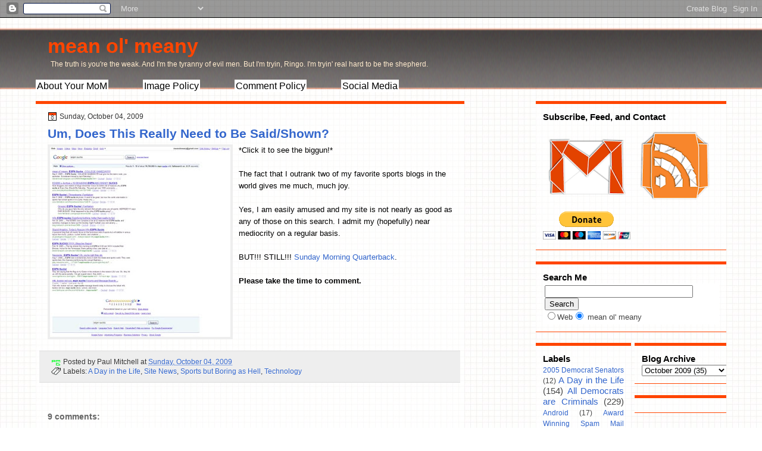

--- FILE ---
content_type: text/html; charset=UTF-8
request_url: https://www.meanolmeany.com/2009/10/um-does-this-really-need-to-be.html?showComment=1254677729278
body_size: 16776
content:
<!DOCTYPE html>
<html dir='ltr' xmlns='http://www.w3.org/1999/xhtml' xmlns:b='http://www.google.com/2005/gml/b' xmlns:data='http://www.google.com/2005/gml/data' xmlns:expr='http://www.google.com/2005/gml/expr'>
<head>
<link href='https://www.blogger.com/static/v1/widgets/2944754296-widget_css_bundle.css' rel='stylesheet' type='text/css'/>
<META content='772c5bc3bbc05ed3' name='y_key'></META>
<meta content='text/html; charset=UTF-8' http-equiv='Content-Type'/>
<meta content='blogger' name='generator'/>
<link href='https://www.meanolmeany.com/favicon.ico' rel='icon' type='image/x-icon'/>
<link href='https://www.meanolmeany.com/2009/10/um-does-this-really-need-to-be.html' rel='canonical'/>
<link rel="alternate" type="application/atom+xml" title="mean ol&#39; meany - Atom" href="https://www.meanolmeany.com/feeds/posts/default" />
<link rel="alternate" type="application/rss+xml" title="mean ol&#39; meany - RSS" href="https://www.meanolmeany.com/feeds/posts/default?alt=rss" />
<link rel="service.post" type="application/atom+xml" title="mean ol&#39; meany - Atom" href="https://www.blogger.com/feeds/10569191/posts/default" />

<link rel="alternate" type="application/atom+xml" title="mean ol&#39; meany - Atom" href="https://www.meanolmeany.com/feeds/8512186794237254891/comments/default" />
<!--Can't find substitution for tag [blog.ieCssRetrofitLinks]-->
<link href='https://blogger.googleusercontent.com/img/b/R29vZ2xl/AVvXsEggBu50FO9BBPm8geC9Ptlg7uTQt8MRTwTmZZzpSOBbx1EAxArhaAG_26F59sBG8Qr_AYYldFR_DNz1ZxOMjqOd-KzznTKsZe7suLgyicxOITI8LTLT54JjZX1QbpIALflOzdV11g/s320/ESPN+Sucks.jpg' rel='image_src'/>
<meta content='https://www.meanolmeany.com/2009/10/um-does-this-really-need-to-be.html' property='og:url'/>
<meta content='Um, Does This Really Need to Be Said/Shown?' property='og:title'/>
<meta content='*Click it to see the biggun!* The fact that I outrank two of my favorite sports blogs in the world gives me much, much joy. Yes, I am easily...' property='og:description'/>
<meta content='https://blogger.googleusercontent.com/img/b/R29vZ2xl/AVvXsEggBu50FO9BBPm8geC9Ptlg7uTQt8MRTwTmZZzpSOBbx1EAxArhaAG_26F59sBG8Qr_AYYldFR_DNz1ZxOMjqOd-KzznTKsZe7suLgyicxOITI8LTLT54JjZX1QbpIALflOzdV11g/w1200-h630-p-k-no-nu/ESPN+Sucks.jpg' property='og:image'/>
<title>mean ol' meany: Um, Does This Really Need to Be Said/Shown?</title>
<style id='page-skin-1' type='text/css'><!--
/*
-----------------------------------------------
Blogger Template Style
Name:   Graph Paper
Author: paul mitchell design
URL:    www.paulmitchelldesign.com
Date:   October 2010
----------------------------------------------- */
/* Variable definitions
====================
<Variable name="titleColor" description="Blog Title Color"
type="color" default="#fffafa"/>
<Variable name="postBgColor" description="Post Background Color"
type="color" default="#ffffff"  />
<Variable name="textcolor" description="Text Color"
type="color" default="#000000">
<Variable name="linkcolor" description="Link Color"
type="color" default="#36c">
<Variable name="pagetitlecolor" description="Blog Title Color"
type="color" default="#000">
<Variable name="descriptioncolor" description="Blog Description Color"
type="color" default="#000">
<Variable name="postTitleBgColor" description="Post Title Background Color"
type="color" default="#eeeeee" />
<Variable name="sidebarcolor" description="Sidebar Title Color"
type="color" default="#000">
<Variable name="sidebartextcolor" description="Sidebar Text Color"
type="color" default="#444">
<Variable name="visitedlinkcolor" description="Visited Link Color"
type="color" default="#cc0000">
<Variable name="bodyfont" description="Text Font"
type="font" default="normal normal 110% 'Arial',Trebuchet,Arial,Verdana,Sans-serif, Serif">
<Variable name="headerfont" description="Sidebar Title Font"
type="font" default="bold 120%/1.4em 'Arial',Trebuchet,Arial,Verdana,Sans-serif">
<Variable name="pagetitlefont" description="Blog Title Font"
type="font" default="bold 260% 'Arial',Trebuchet,Arial,Verdana,Sans-serif">
<Variable name="descriptionfont" description="Blog Description Font"
type="font" default="normal normal 90% 'Arial',Trebuchet,Arial,Verdana,Sans-serif">
<Variable name="postfooterfont" description="Post Footer Font"
type="font" default="normal normal 90%/1.4em 'Arial',Trebuchet,Arial,Verdana,Sans-serif">
<Variable name="startSide" description="Side where text starts in blog language"
type="automatic" default="left">
<Variable name="endSide" description="Side where text ends in blog language"
type="automatic" default="right">
*/
/* Use this with templates/template-twocol.html */
body {
background:url("https://blogger.googleusercontent.com/img/b/R29vZ2xl/AVvXsEi945_t2ScK9g_MMK98rbAeGZGCA6NhIl2q567temGSL6gybp1LGPwBhXcdddY3CQEAR7oiJLjlbiiaH27n5j0k-k22CeFF3t80iAY6dwWY3WUgup2cX5JfOvPZVAQZ_-hgMPQYIA/s800/body-grid.jpg") repeat
scroll 0 0
transparent;
color:#000000;
font:small Georgia Serif;
margin:0;
text-align:center;
}
a:link {
color:#3366cc;
text-decoration:none;
}
a:visited {
color:#cc0000;
text-decoration:none;
}
a:hover {
color:#000000;
text-decoration:underline;
}
a img {
border-width:0;
}
#header-wrapper {
height:140px;
margin:0 auto;
width:1160px;
}
#header-inner {
background-position:center center;
margin-left:auto;
margin-right:auto;
}
#header {
color:#ff4500;
text-align:left;
}
#header h1 {
font:bold 260%
'Arial',Trebuchet,Arial,Verdana,Sans-serif;
letter-spacing:0;
margin:0;
padding:28px 20px 4px;
text-transform:none;
}
#header a {
color:#ff4500;
text-decoration:none;
}
#header a:hover {
color:#666666;
}
#header .description {
font: normal normal
90%
'Arial',Trebuchet,Arial,Verdana,Sans-serif;
color: #ffebcd;
letter-spacing:0;
margin:0 5px 5px;
max-width:1160px;
padding:0 20px 15px;
text-transform:none;
}
#header img {
margin-left:auto;
margin-right:auto;
}
#menu{
text-align: left;
font: bold 120%/1.4em
'Arial',Trebuchet,Arial,Verdana,Sans-serif;
text-decoration:none;
background-color: $headerBgColor;
border: 0px solid #000000;
}
#menu a{
font-weight:normal;
color: #000000;
margin-right: 54px;
background-color: #ffffff;
padding: 2px 2px 2px 2px;
}
#menu a:hover{
color:#FF4500;
text-decoration:underline;
font: bold 120%/1.4em
'Arial',Trebuchet,Arial,Verdana,Sans-serif;
background-color: #4F4F4F;
}
#outer-wrapper {
font:normal normal 100% Arial, Serif;;
margin:0 auto;
text-align:left;
width:1160px;
}
#main-wrapper {
float:left;
overflow:hidden;
width:720px;
word-wrap:break-word;
}
#sidebar-wrapper {
float:right;
overflow:hidden;
width:320px;
word-wrap:break-word;
}
#sidebar-2-wrapper {
float:left;
overflow:hidden;
width:160px;
word-wrap:break-word;
}
h2 {
font:bold 120%/1.4em
'Arial',Trebuchet,Arial,Verdana,Sans-serif;
color:#000000;
letter-spacing:0;
margin:0;
text-transform:none;
}
h2.date-header {
font:12px arial;
letter-spacing:0;
margin:0;
padding:0;
text-transform:none;
}
.post {
margin:0.5em 0 1.5em;
padding-bottom:1.5em;
}
.post h3 {
color:$titlecolor;
font-size:160%;
font-weight:normal;
line-height:1.4em;
margin:0.25em 0 0;
padding:0 0 4px;
}
.post h3 a, .post h3 a:visited, .post h3 strong {
color:$titlecolor;
display:block;
font-weight:bold;
text-decoration:none;
}
.post h3 strong, .post h3 a:hover {
color:#333333;
}
.post-body {
line-height:1.6em;
margin:0 0 0.75em;
}
.post-body blockquote {
background:#FFE6BF;
border: 1px solid #36a;
padding: 5px;
}
.post-footer {
background:none repeat scroll 0 0 #EEEEEE;
border-bottom:1px solid #DDDDDD;
border-top:1px solid #DDDDDD;
color:#333333;
font:normal
normal
90%/1.4em 'Arial',Trebuchet,Arial,Verdana,Sans-serif;
letter-spacing:0;
margin:0.75em -13px 0.75em -14px;
padding:10px 20px;
text-shadow:0 1px 0 #FFFFFF;
text-transform:none;
}
.comment-link {
margin-left:0.6em;
}
.post img, table.tr-caption-container {
border:4px solid #EEEEEE;
}
.tr-caption-container img {
border:medium none;
padding:0;
}
#comments h4 {
color:#666666;
font-size:14px;
font-weight:bold;
letter-spacing:0;
line-height:1.4em;
margin:1em 0;
text-transform:none;
}
#comments-block {
line-height:1.6em;
margin:1em 0 1.5em;
}
#comments-block .comment-author {
-moz-background-inline-policy:continuous;
background:none repeat scroll 0 0 #DEDEDD;
border:1px solid #DEDEDD;
font-size:15px;
font-weight:normal;
margin-right:20px;
padding:5px;
}
#comments .blogger-comment-icon, .blogger-comment-icon {
-moz-background-inline-policy:continuous;
background:none repeat scroll 0 0 #E8DEC4;
border-color:#E8DEC4;
border-style:solid;
border-width:2px 1px 1px;
line-height:16px;
padding:5px;
}
#comments-block .comment-body {
border-left:1px solid #DEDEDD;
border-right:1px solid #DEDEDD;
margin-left:0;
margin-right:20px;
padding:7px;
}
#comments-block .comment-footer {
border-bottom:1px solid #DEDEDD;
border-left:1px solid #DEDEDD;
border-right:1px solid #DEDEDD;
font-size:11px;
line-height:1.4em;
margin:-0.25em 20px 2em 0;
padding:5px;
text-transform:none;
}
#comments-block .comment-body p {
margin:0 0 0.75em;
}
.deleted-comment {
color:gray;
font-style:italic;
}
#blog-pager-newer-link {
float:left;
}
#blog-pager-older-link {
float:right;
}
#blog-pager {
text-align:center;
}
.feed-links {
clear:both;
line-height:2.5em;
}
.sidebar {
color:#444444;
font-size:95%;
line-height:1.5em;
text-shadow:0 1px 0 #FFFFFF;
}
.sidebar ul {
list-style:none outside none;
margin:0;
padding:0;
}
.sidebar li {
border-bottom:1px dotted #CCCCCC;
line-height:1.5em;
margin:0;
padding:2px;
}
.sidebar .widget, .main .widget {
border-bottom:1px dotted #CCCCCC;
margin:0 0 1.5em;
padding:0 0 1.5em;
}
.main .Blog {
border-bottom-width:0;
}
.profile-img {
border:1px solid #CCCCCC;
float:left;
margin:0 5px 5px 0;
padding:4px;
}
.profile-data {
color:#FF4500;
font:bold 78%/1.6em 'Trebuchet MS',Trebuchet,Arial,Verdana,Sans-serif;
letter-spacing:0.1em;
margin:0;
text-transform:uppercase;
}
.profile-datablock {
margin:0.5em 0;
}
.profile-textblock {
line-height:1.6em;
margin:0.5em 0;
}
.profile-link {
font:78% 'Trebuchet MS',Trebuchet,Arial,Verdana,Sans-serif;
letter-spacing:0.1em;
text-transform:uppercase;
}
#footer {
clear:both;
font:11px arial;
letter-spacing:0;
margin:0 auto;
padding-bottom:15px;
padding-top:15px;
text-align:center;
text-transform:none;
width:960px;
}
.feed-links {
display:none;
}
#Attribution1 {
display:none;
}
body#layout #footer {
display:none;
}
body#layout #addthis_toolbox {
display:none;
}
body#layout #crosscol-wrapper {
display:none;
}
<--Searchbox Went Here -->
.post-share-buttons {
}
#sidebar-wrapper .sidebar .widget {
background:url("https://blogger.googleusercontent.com/img/b/R29vZ2xl/AVvXsEjjgecEdyc4PHDIQUQGEC8sb_QDNX6ut9yt4OATpzDCgBKYg3Frz8zoYu1gfdV5VcBwVb3aIFQIvbQHmmVxPCKpnya_GBYMp4S7_dRbPBXpF6ZSE6LCd66LT1CJ7qU2e_o7xGk96w/s800/mask.png") repeat scroll 0 0
transparent;
border-bottom:1px solid #FF4500;
border-top:5px solid #FF4500;
padding:12px;
}
#sidebar-wrapper .widget-content {
}
#footer-bg {
background:url("https://blogger.googleusercontent.com/img/b/R29vZ2xl/AVvXsEjjgecEdyc4PHDIQUQGEC8sb_QDNX6ut9yt4OATpzDCgBKYg3Frz8zoYu1gfdV5VcBwVb3aIFQIvbQHmmVxPCKpnya_GBYMp4S7_dRbPBXpF6ZSE6LCd66LT1CJ7qU2e_o7xGk96w/s800/mask.png") repeat scroll 0 0
transparent;
border-top:2px solid #CCCCCC;
}
.first-links {
font:12px arial;
margin-bottom:4px;
}
.second-links {
}
#footer a {
color:#000000;
}
#content-wrapper {
}
#PageList1 {
border-left:1px solid #777777;
height:38px;
}
#wrapper {
background:url("https://blogger.googleusercontent.com/img/b/R29vZ2xl/AVvXsEjBsqj_wRElqUbBKBF5QBjDMO3-z8pDqERGSirIuzYzs-ImHE9JnsntJ7POnD8j07Sips8rAs1NRUSD-WwlMThn4ztf_a90usp7129KgHctBLlEJ8yMxASMgM9RSgNzwMPXHeWQ7Q/s800/wrap.png") repeat-x scroll 0
0
transparent;
}
#main {
background:url("https://blogger.googleusercontent.com/img/b/R29vZ2xl/AVvXsEjjgecEdyc4PHDIQUQGEC8sb_QDNX6ut9yt4OATpzDCgBKYg3Frz8zoYu1gfdV5VcBwVb3aIFQIvbQHmmVxPCKpnya_GBYMp4S7_dRbPBXpF6ZSE6LCd66LT1CJ7qU2e_o7xGk96w/s800/mask.png") repeat scroll 0 0
transparent;
padding: 14px 20px 20px;
}
#main-top {
border: 1px solid #FF4500;
background:#FF4500;
height:3px;
}
#main-but {
background:#FF4500;
height: 1.5px;
}
.PageList li a {
border-right:1px solid #777777;
color:#CCCCCC;
font:bold 13px arial;
padding:11px 20px;
}
.crosscol .PageList li, .footer .PageList li {
background:none repeat scroll 0 0 transparent;
float:left;
list-style:none outside none;
margin:0;
padding:9px 0;
}
.PageList li a:hover {
color:#FFFFFF;
font-weight:bold;
text-decoration:none;
}
.PageList li.selected a {
color:#FFFFFF;
font-weight:bold;
text-decoration:none;
}
h2.date-header {
background:url("https://blogger.googleusercontent.com/img/b/R29vZ2xl/AVvXsEioij0pM9wCL1lyICIlxopkUs5QN3z4fRshKVW4S0jFuR-pFi6Bbxx_ZPLdoIBfch74K2275IXTqaPr6zKVpisUexzydb1dQNXSEp15pDhWW9qbpKfOKU-dtUYcUP_Mg08b2Qx4Yg/s800/date.png") no-repeat
scroll left -1px transparent;
color:#333333;
font:12px arial;
letter-spacing:0;
margin:0;
padding-left:20px;
text-shadow:none;
text-transform:none;
}
.post-author {
background:url("https://blogger.googleusercontent.com/img/b/R29vZ2xl/AVvXsEhQLGsMGHQmpvE8BkPejZ_9XuGpRJDF3li40TOTqY4T1vB2llidrBmogmoMN_rJSTgSQ3NsSvfsxdaqZip7F_Cb3RcmsafbCAxYYdwXjVSTFoeacUzN9hygwCr5S9axwKoA80NzfQ/s800/postlogo.png") no-repeat
scroll 0 0
transparent;
padding-left:20px;
}
.post-comment-link a {
background:url("https://blogger.googleusercontent.com/img/b/R29vZ2xl/AVvXsEixcDYFdK65vW4s6rBn9hM3cnmjsiKJQn5aHwWG06AUQ_ZyvDRjUvaHC-E5csqwZrrsS7vae5ztTlR4q3gBltV6X3FfBsVGRa8pFuFqsa-JOtK7AnIhffllKlc1JNvje1rbNMLsQg/s800/comment.png") no-repeat
scroll left center transparent;
padding-left:20px;
}
.post-labels {
background:url("https://blogger.googleusercontent.com/img/b/R29vZ2xl/AVvXsEgPAxJZCMPK7Mu3_pU0oY4e-DDU1QTbRg_uwV-BlBowJijKnGickVgpZs5fM6WHgpML1Nla2vMVMzRxwRrddu1Gv6W87NP2kIyToFXpx3hRHNn6terU8oyo62eGrWzTNWebmQ0soA/s800/tags.png") no-repeat
scroll left center transparent;
padding-left:20px;
}
<--Searchbox Went Here-->
.col-left {
float:left;
width:48%;
}
.col-right {
float:right;
width:48%;
}
.codeview {
margin : 15px 35px 15px 15px;
padding : 10px;
clear : both;
list-style-type : none;
background : #f9f9f9 url(https://lh3.googleusercontent.com/blogger_img_proxy/AEn0k_u--Qp0CyeMFT_i9KnOm-E_GjG4kHpIwUL0uu3iYEkZ9m9UuggquJjaBhi3qXLuW9tbpXKnTqjo0zJ6FRfpSCQCBkd-1UOWxMCBneEyMKDbmVNj4oM=s0-d) no-repeat right bottom;
border-top : 1px solid #eeeeee;
border-right : 2px solid #cccccc;
border-bottom : 2px solid #cccccc;
border-left : 1px solid #eeeeee;
}
.codeview li {
font-size : 13px;
line-height : 24px;
font-family : "Courier New", "MS Sans Serif", sans-serif, serif;
color : #FFFFFF;
font-weight : normal;
margin : 0;
padding : 0;
}

--></style>
<meta content='HNIfsUSSg5EfB1Dppr-SAimzT3x_WOKbS_cJaxDTnO8' name='google-site-verification'/>
<link href='https://www.blogger.com/dyn-css/authorization.css?targetBlogID=10569191&amp;zx=58ea9593-cf88-44ee-99dd-63da64c3c2d5' media='none' onload='if(media!=&#39;all&#39;)media=&#39;all&#39;' rel='stylesheet'/><noscript><link href='https://www.blogger.com/dyn-css/authorization.css?targetBlogID=10569191&amp;zx=58ea9593-cf88-44ee-99dd-63da64c3c2d5' rel='stylesheet'/></noscript>
<meta name='google-adsense-platform-account' content='ca-host-pub-1556223355139109'/>
<meta name='google-adsense-platform-domain' content='blogspot.com'/>

<!-- data-ad-client=ca-pub-8361043051155107 -->

</head>
<body>
<div class='navbar section' id='navbar'><div class='widget Navbar' data-version='1' id='Navbar1'><script type="text/javascript">
    function setAttributeOnload(object, attribute, val) {
      if(window.addEventListener) {
        window.addEventListener('load',
          function(){ object[attribute] = val; }, false);
      } else {
        window.attachEvent('onload', function(){ object[attribute] = val; });
      }
    }
  </script>
<div id="navbar-iframe-container"></div>
<script type="text/javascript" src="https://apis.google.com/js/platform.js"></script>
<script type="text/javascript">
      gapi.load("gapi.iframes:gapi.iframes.style.bubble", function() {
        if (gapi.iframes && gapi.iframes.getContext) {
          gapi.iframes.getContext().openChild({
              url: 'https://www.blogger.com/navbar/10569191?po\x3d8512186794237254891\x26origin\x3dhttps://www.meanolmeany.com',
              where: document.getElementById("navbar-iframe-container"),
              id: "navbar-iframe"
          });
        }
      });
    </script><script type="text/javascript">
(function() {
var script = document.createElement('script');
script.type = 'text/javascript';
script.src = '//pagead2.googlesyndication.com/pagead/js/google_top_exp.js';
var head = document.getElementsByTagName('head')[0];
if (head) {
head.appendChild(script);
}})();
</script>
</div></div>
<div id='wrapper'>
<div id='outer-wrapper'><div id='wrap2'>
<!-- skip links for text browsers -->
<span id='skiplinks' style='display:none;'>
<a href='#main'>skip to main </a> |
      <a href='#sidebar'>skip to sidebar</a>
</span>
<div id='header-wrapper'>
<div class='header section' id='header'><div class='widget Header' data-version='1' id='Header1'>
<div id='header-inner'>
<div class='titlewrapper'>
<h1 class='title'>
<a href='https://www.meanolmeany.com/'>
mean ol' meany
</a>
</h1>
</div>
<div class='descriptionwrapper'>
<p class='description'><span>The truth is you're the weak. And I'm the tyranny of evil men. But I'm tryin, Ringo. I'm tryin' real hard to be the shepherd.</span></p>
</div>
</div>
</div><div class='widget HTML' data-version='1' id='HTML2'>
<div class='widget-content'>
<div id="menu">
        <a href="http://www.meanolmeany.com/p/about-me-and-blarx.html" title="About Your MoM">About Your MoM</a>
        <a href="http://liberalsmash.blogspot.com/p/fyi-our-image-policy.html" title="Steal at Will">Image Policy</a>
	<a href="http://liberalsmash.blogspot.com/p/our-comment-policy.html" title="Don't Cuss Nobody">Comment Policy</a>
        <a href="http://liberalsmash.blogspot.com/p/whole-damned-blogroll.html" title="Contact us almost anywhere!">Social Media</a></div>
</div>
<div class='clear'></div>
</div></div>
</div>
<div id='content-wrapper'>
<div id='main-wrapper'>
<div id='main-top'></div>
<div class='main section' id='main'><div class='widget Blog' data-version='1' id='Blog1'>
<div class='blog-posts hfeed'>
<!--Can't find substitution for tag [defaultAdStart]-->
<h2 class='date-header'>Sunday, October 04, 2009</h2>
<div class='post hentry uncustomized-post-template'>
<a name='8512186794237254891'></a>
<h3 class='post-title entry-title'>
<a href='https://www.meanolmeany.com/2009/10/um-does-this-really-need-to-be.html'>Um, Does This Really Need to Be Said/Shown?</a>
</h3>
<div class='post-header-line-1'></div>
<div class='post-body entry-content'>
<a href="https://blogger.googleusercontent.com/img/b/R29vZ2xl/AVvXsEggBu50FO9BBPm8geC9Ptlg7uTQt8MRTwTmZZzpSOBbx1EAxArhaAG_26F59sBG8Qr_AYYldFR_DNz1ZxOMjqOd-KzznTKsZe7suLgyicxOITI8LTLT54JjZX1QbpIALflOzdV11g/s1600-h/ESPN+Sucks.jpg" onblur="try {parent.deselectBloggerImageGracefully();} catch(e) {}"><img alt="" border="0" id="BLOGGER_PHOTO_ID_5388777949557592530" src="https://blogger.googleusercontent.com/img/b/R29vZ2xl/AVvXsEggBu50FO9BBPm8geC9Ptlg7uTQt8MRTwTmZZzpSOBbx1EAxArhaAG_26F59sBG8Qr_AYYldFR_DNz1ZxOMjqOd-KzznTKsZe7suLgyicxOITI8LTLT54JjZX1QbpIALflOzdV11g/s320/ESPN+Sucks.jpg" style="float:left; margin:0 10px 10px 0;cursor:pointer; cursor:hand;width: 303px; height: 320px;" /></a>*Click it to see the biggun!*<br /><br />The fact that I outrank two of my favorite sports blogs in the world gives me much, much joy.<br /><br />Yes, I am easily amused and my site is not nearly as good as any of those on this search.  I admit my (hopefully) near mediocrity on a regular basis.<br /><br />BUT!!! STILL!!!  <a href="http://andysredneckramblings.blogspot.com/2009/10/sunday-morning-quarterbackweek-5.html">Sunday Morning Quarterback</a>.<br /><br /><strong>Please take the time to comment.</strong>
<div style='clear: both;'></div>
</div>
<div class='post-footer'>
<div class='post-footer-line post-footer-line-1'>
<span class='post-author vcard'>
Posted by
<span class='fn'>Paul Mitchell</span>
</span>
<span class='post-timestamp'>
at
<a class='timestamp-link' href='https://www.meanolmeany.com/2009/10/um-does-this-really-need-to-be.html' rel='bookmark' title='permanent link'><abbr class='published' title='2009-10-04T12:09:00-04:00'>Sunday, October 04, 2009</abbr></a>
</span>
<span class='reaction-buttons'>
</span>
<span class='star-ratings'>
</span>
<span class='post-comment-link'>
</span>
<span class='post-backlinks post-comment-link'>
</span>
<span class='post-icons'>
<span class='post-share-buttons'>
</span>
<span class='item-control blog-admin pid-938411883'>
<a href='https://www.blogger.com/post-edit.g?blogID=10569191&postID=8512186794237254891&from=pencil' title='Edit Post'>
<img alt="" class="icon-action" height="18" src="//www.blogger.com/img/icon18_edit_allbkg.gif" width="18">
</a>
</span>
</span>
</div>
<div class='post-footer-line post-footer-line-2'>
<span class='post-labels'>
Labels:
<a href='https://www.meanolmeany.com/search/label/A%20Day%20in%20the%20Life' rel='tag'>A Day in the Life</a>,
<a href='https://www.meanolmeany.com/search/label/Site%20News' rel='tag'>Site News</a>,
<a href='https://www.meanolmeany.com/search/label/Sports%20but%20Boring%20as%20Hell' rel='tag'>Sports but Boring as Hell</a>,
<a href='https://www.meanolmeany.com/search/label/Technology' rel='tag'>Technology</a>
</span>
</div>
<div class='post-footer-line post-footer-line-3'>
<span class='post-location'>
</span>
</div>
</div>
</div>
<div class='comments' id='comments'>
<a name='comments'></a>
<h4>
9
comments:
        
</h4>
<dl class='avatar-comment-indent' id='comments-block'>
<dt class='comment-author ' id='c4675885180486216829'>
<a name='c4675885180486216829'></a>
<div class="avatar-image-container avatar-stock"><span dir="ltr"><a href="https://www.blogger.com/profile/10945901944078164054" target="" rel="nofollow" onclick="" class="avatar-hovercard" id="av-4675885180486216829-10945901944078164054"><img src="//www.blogger.com/img/blogger_logo_round_35.png" width="35" height="35" alt="" title="Andy">

</a></span></div>
<a href='https://www.blogger.com/profile/10945901944078164054' rel='nofollow'>Andy</a>
said...
</dt>
<dd class='comment-body'>
<p>TD, you definitely got nuttin&#39; on me in that mediocrity department.  Crud!<br /><br />Hey, &quot;you&#39;re number ONE Pal&quot; in the preachin&#39; the truth about ESPN.<br /><br />And danged near everything else, I might add...Just so you don&#39;t have to.</p>
</dd>
<dd class='comment-footer'>
<span class='comment-timestamp'>
<a href='https://www.meanolmeany.com/2009/10/um-does-this-really-need-to-be.html?showComment=1254673873642#c4675885180486216829' title='comment permalink'>
Oct 4, 2009, 12:31:00&#8239;PM
</a>
<span class='item-control blog-admin pid-1843626567'>
<a href='https://www.blogger.com/comment/delete/10569191/4675885180486216829' title='Delete Comment'>
<img src="//www.blogger.com/img/icon_delete13.gif">
</a>
</span>
</span>
</dd>
<dt class='comment-author ' id='c6720351682305023130'>
<a name='c6720351682305023130'></a>
<div class="avatar-image-container avatar-stock"><span dir="ltr"><a href="https://www.blogger.com/profile/10945901944078164054" target="" rel="nofollow" onclick="" class="avatar-hovercard" id="av-6720351682305023130-10945901944078164054"><img src="//www.blogger.com/img/blogger_logo_round_35.png" width="35" height="35" alt="" title="Andy">

</a></span></div>
<a href='https://www.blogger.com/profile/10945901944078164054' rel='nofollow'>Andy</a>
said...
</dt>
<dd class='comment-body'>
<p>Oh yeah, did I forget to mention, &quot;I SUCK!&quot;</p>
</dd>
<dd class='comment-footer'>
<span class='comment-timestamp'>
<a href='https://www.meanolmeany.com/2009/10/um-does-this-really-need-to-be.html?showComment=1254674278874#c6720351682305023130' title='comment permalink'>
Oct 4, 2009, 12:37:00&#8239;PM
</a>
<span class='item-control blog-admin pid-1843626567'>
<a href='https://www.blogger.com/comment/delete/10569191/6720351682305023130' title='Delete Comment'>
<img src="//www.blogger.com/img/icon_delete13.gif">
</a>
</span>
</span>
</dd>
<dt class='comment-author ' id='c1300181290932052831'>
<a name='c1300181290932052831'></a>
<div class="avatar-image-container vcard"><span dir="ltr"><a href="https://www.blogger.com/profile/07145008534811435024" target="" rel="nofollow" onclick="" class="avatar-hovercard" id="av-1300181290932052831-07145008534811435024"><img src="https://resources.blogblog.com/img/blank.gif" width="35" height="35" class="delayLoad" style="display: none;" longdesc="//2.bp.blogspot.com/_byNUiNZNhn4/S7TAB5UghiI/AAAAAAAAAEs/mj-6-xi8hko/S45-s35/misty%2Bgreets2.jpg" alt="" title="Jan">

<noscript><img src="//2.bp.blogspot.com/_byNUiNZNhn4/S7TAB5UghiI/AAAAAAAAAEs/mj-6-xi8hko/S45-s35/misty%2Bgreets2.jpg" width="35" height="35" class="photo" alt=""></noscript></a></span></div>
<a href='https://www.blogger.com/profile/07145008534811435024' rel='nofollow'>Jan</a>
said...
</dt>
<dd class='comment-body'>
<p>It takes very little to amuse me too. Google &quot;CBS sucks&quot; and I come up first.</p>
</dd>
<dd class='comment-footer'>
<span class='comment-timestamp'>
<a href='https://www.meanolmeany.com/2009/10/um-does-this-really-need-to-be.html?showComment=1254677729278#c1300181290932052831' title='comment permalink'>
Oct 4, 2009, 1:35:00&#8239;PM
</a>
<span class='item-control blog-admin pid-634823558'>
<a href='https://www.blogger.com/comment/delete/10569191/1300181290932052831' title='Delete Comment'>
<img src="//www.blogger.com/img/icon_delete13.gif">
</a>
</span>
</span>
</dd>
<dt class='comment-author blog-author' id='c3991700276732082016'>
<a name='c3991700276732082016'></a>
<div class="avatar-image-container avatar-stock"><span dir="ltr"><a href="https://www.blogger.com/profile/07825674914008378242" target="" rel="nofollow" onclick="" class="avatar-hovercard" id="av-3991700276732082016-07825674914008378242"><img src="//www.blogger.com/img/blogger_logo_round_35.png" width="35" height="35" alt="" title="Paul Mitchell">

</a></span></div>
<a href='https://www.blogger.com/profile/07825674914008378242' rel='nofollow'>Paul Mitchell</a>
said...
</dt>
<dd class='comment-body'>
<p>And dang, Jan, that is from July of last year, too.  I have to keep in the ESPN Sucks fray to stay at the top!</p>
</dd>
<dd class='comment-footer'>
<span class='comment-timestamp'>
<a href='https://www.meanolmeany.com/2009/10/um-does-this-really-need-to-be.html?showComment=1254677877407#c3991700276732082016' title='comment permalink'>
Oct 4, 2009, 1:37:00&#8239;PM
</a>
<span class='item-control blog-admin pid-938411883'>
<a href='https://www.blogger.com/comment/delete/10569191/3991700276732082016' title='Delete Comment'>
<img src="//www.blogger.com/img/icon_delete13.gif">
</a>
</span>
</span>
</dd>
<dt class='comment-author ' id='c4341766072863980433'>
<a name='c4341766072863980433'></a>
<div class="avatar-image-container avatar-stock"><span dir="ltr"><img src="//resources.blogblog.com/img/blank.gif" width="35" height="35" alt="" title="Anonymous">

</span></div>
Anonymous
said...
</dt>
<dd class='comment-body'>
<p>Congrats!</p>
</dd>
<dd class='comment-footer'>
<span class='comment-timestamp'>
<a href='https://www.meanolmeany.com/2009/10/um-does-this-really-need-to-be.html?showComment=1254687008462#c4341766072863980433' title='comment permalink'>
Oct 4, 2009, 4:10:00&#8239;PM
</a>
<span class='item-control blog-admin pid-167798361'>
<a href='https://www.blogger.com/comment/delete/10569191/4341766072863980433' title='Delete Comment'>
<img src="//www.blogger.com/img/icon_delete13.gif">
</a>
</span>
</span>
</dd>
<dt class='comment-author ' id='c4707646637347397751'>
<a name='c4707646637347397751'></a>
<div class="avatar-image-container vcard"><span dir="ltr"><a href="https://www.blogger.com/profile/04563552997319253167" target="" rel="nofollow" onclick="" class="avatar-hovercard" id="av-4707646637347397751-04563552997319253167"><img src="https://resources.blogblog.com/img/blank.gif" width="35" height="35" class="delayLoad" style="display: none;" longdesc="//2.bp.blogspot.com/-DxKxdXjT8jU/ZiRHzEqng4I/AAAAAAABFT0/dTJusHEg_4MB9H89yIflgIpeUmScizGqgCK4BGAYYCw/s35/Skunkfeathers%252B%25282%2529.jpg" alt="" title="Skunkfeathers">

<noscript><img src="//2.bp.blogspot.com/-DxKxdXjT8jU/ZiRHzEqng4I/AAAAAAABFT0/dTJusHEg_4MB9H89yIflgIpeUmScizGqgCK4BGAYYCw/s35/Skunkfeathers%252B%25282%2529.jpg" width="35" height="35" class="photo" alt=""></noscript></a></span></div>
<a href='https://www.blogger.com/profile/04563552997319253167' rel='nofollow'>Skunkfeathers</a>
said...
</dt>
<dd class='comment-body'>
<p>It&#39;s obvious that the blogisphere thinks you rock.</p>
</dd>
<dd class='comment-footer'>
<span class='comment-timestamp'>
<a href='https://www.meanolmeany.com/2009/10/um-does-this-really-need-to-be.html?showComment=1254703566078#c4707646637347397751' title='comment permalink'>
Oct 4, 2009, 8:46:00&#8239;PM
</a>
<span class='item-control blog-admin pid-1212697310'>
<a href='https://www.blogger.com/comment/delete/10569191/4707646637347397751' title='Delete Comment'>
<img src="//www.blogger.com/img/icon_delete13.gif">
</a>
</span>
</span>
</dd>
<dt class='comment-author ' id='c6380509883477452143'>
<a name='c6380509883477452143'></a>
<div class="avatar-image-container avatar-stock"><span dir="ltr"><img src="//resources.blogblog.com/img/blank.gif" width="35" height="35" alt="" title="Anonymous">

</span></div>
Anonymous
said...
</dt>
<dd class='comment-body'>
<p>Congrats!</p>
</dd>
<dd class='comment-footer'>
<span class='comment-timestamp'>
<a href='https://www.meanolmeany.com/2009/10/um-does-this-really-need-to-be.html?showComment=1300642751428#c6380509883477452143' title='comment permalink'>
Mar 20, 2011, 1:39:00&#8239;PM
</a>
<span class='item-control blog-admin pid-167798361'>
<a href='https://www.blogger.com/comment/delete/10569191/6380509883477452143' title='Delete Comment'>
<img src="//www.blogger.com/img/icon_delete13.gif">
</a>
</span>
</span>
</dd>
<dt class='comment-author ' id='c4142559904789808274'>
<a name='c4142559904789808274'></a>
<div class="avatar-image-container avatar-stock"><span dir="ltr"><a href="//www.blogger.com/profile/10945901944078164054" target="" rel="nofollow" onclick=""><img src="//resources.blogblog.com/img/blank.gif" width="35" height="35" alt="" title="Andy">

</a></span></div>
<a href="//www.blogger.com/profile/10945901944078164054" rel="nofollow">Andy</a>
said...
</dt>
<dd class='comment-body'>
<p>TD, you definitely got nuttin&#39; on me in that mediocrity department.  Crud!<br><br>Hey, &quot;you&#39;re number ONE Pal&quot; in the preachin&#39; the truth about ESPN.<br><br>And danged near everything else, I might add...Just so you don&#39;t have to.</p>
</dd>
<dd class='comment-footer'>
<span class='comment-timestamp'>
<a href='https://www.meanolmeany.com/2009/10/um-does-this-really-need-to-be.html?showComment=1300642752853#c4142559904789808274' title='comment permalink'>
Mar 20, 2011, 1:39:00&#8239;PM
</a>
<span class='item-control blog-admin pid-167798361'>
<a href='https://www.blogger.com/comment/delete/10569191/4142559904789808274' title='Delete Comment'>
<img src="//www.blogger.com/img/icon_delete13.gif">
</a>
</span>
</span>
</dd>
<dt class='comment-author ' id='c4290696796674289120'>
<a name='c4290696796674289120'></a>
<div class="avatar-image-container avatar-stock"><span dir="ltr"><a href="//www.blogger.com/profile/07825674914008378242" target="" rel="nofollow" onclick=""><img src="//resources.blogblog.com/img/blank.gif" width="35" height="35" alt="" title="paul mitchell">

</a></span></div>
<a href="//www.blogger.com/profile/07825674914008378242" rel="nofollow">paul mitchell</a>
said...
</dt>
<dd class='comment-body'>
<p>And dang, Jan, that is from July of last year, too.  I have to keep in the ESPN Sucks fray to stay at the top!</p>
</dd>
<dd class='comment-footer'>
<span class='comment-timestamp'>
<a href='https://www.meanolmeany.com/2009/10/um-does-this-really-need-to-be.html?showComment=1300642754002#c4290696796674289120' title='comment permalink'>
Mar 20, 2011, 1:39:00&#8239;PM
</a>
<span class='item-control blog-admin pid-167798361'>
<a href='https://www.blogger.com/comment/delete/10569191/4290696796674289120' title='Delete Comment'>
<img src="//www.blogger.com/img/icon_delete13.gif">
</a>
</span>
</span>
</dd>
</dl>
<p class='comment-footer'>
<a href='https://www.blogger.com/comment/fullpage/post/10569191/8512186794237254891' onclick='javascript:window.open(this.href, "bloggerPopup", "toolbar=0,location=0,statusbar=1,menubar=0,scrollbars=yes,width=640,height=500"); return false;'>Post a Comment</a>
</p>
<div id='backlinks-container'>
<div id='Blog1_backlinks-container'>
</div>
</div>
</div>
<!--Can't find substitution for tag [adEnd]-->
</div>
<div class='blog-pager' id='blog-pager'>
<span id='blog-pager-newer-link'>
<a class='blog-pager-newer-link' href='https://www.meanolmeany.com/2009/10/countdown-to-bcs-rankings-week-uno.html' id='Blog1_blog-      pager-  newer-      link' title='Newer Post'>Newer Post</a>
</span>
<span id='blog-pager-older-link'>
<a class='blog-pager-older-link' href='https://www.meanolmeany.com/2009/10/where-i-admit-that-i-could-make-janeane.html' id='Blog1_blog-      pager-  older-      link' title='Older Post'>Older Post</a>
</span>
<a class='home-link' href='https://www.meanolmeany.com/'>Home</a>
</div>
<div class='clear'></div>
</div></div>
<div id='main-but'></div>
</div>
<div id='sidebar-wrapper'>
<div class='sidebar section' id='sidebar'><div class='widget HTML' data-version='1' id='HTML14'>
<h2 class='title'>Subscribe, Feed, and Contact</h2>
<div class='widget-content'>
<a href="mailto:meanolmeany@gmail.com" title="Shoot Us an E-mail"><img src="https://blogger.googleusercontent.com/img/b/R29vZ2xl/AVvXsEhRkl16JUiDzye-yr7eNcFu8PXs5G9HbYG20-psIRqcu0wn_NOHej6xeJEiH6W_WWtpzoEwjUN_7GFmRjZp83u2AFdO1yAWUdp6MbZoJMaJ7dOqDSw3p99mg85O90CgprioUV39/s144/gmail.png" /></a>

<a href="http://feeds2.feedburner.com/MeanOlMeany" title="Subscribe to RSS" rel="alternate" type="application/rss+xml"><img src="https://blogger.googleusercontent.com/img/b/R29vZ2xl/AVvXsEgfTB-qOKnZZ3afPG1okSB1pv4IxSk7JyLUpq265ZQhZ0-rG3Qh2tJZBm1y-p_yLQkQLG8G95ydXbYWu4b45ilWxDQqMBsBv-xC4yFnkvi-_1yoyWGQQmlOyB5EViurixft9xqz/s144/rss.png" alt="" style="border:0" /></a> 




<div align="left"><form action="https://www.paypal.com/cgi-bin/webscr" method="post">
<input type="hidden" name="cmd" value="_s-xclick" />
<input type="hidden" name="encrypted" value="-----BEGIN [base64]/ZJWOLG8Cooe7kjSIPRrni2kYY+wX8HJ5FMfKlX4H78LhGyO7JSCN4OT0959YnCVk1EdkV7YKlrjhuOgBMZd70yWtJfAVfzq8jsoorRwUxvBmkjELMAkGBSsOAwIaBQAwgbwGCSqGSIb3DQEHATAUBggqhkiG9w0DBwQIC9ccGYQh8kWAgZg+OnSOI271fDUYO1NEn1/gmuqZT6TNzSz779/W28YCKkTN7c8VX5RZgeScXrxuLnBN/mU9SNyGrLtnNwRksHHeo29tCCSHjq0YC+nYiFwX2N0O0jO0CdpUZ0QUGTj9M0vKIqqejO4fsx+O85VxiGUmwuZFA/[base64]/Za+GJ/[base64]/9j/iKG4Thia/[base64]-----END PKCS7-----
" />
<input type="image" src="https://www.paypal.com/en_US/i/btn/btn_donateCC_LG.gif" border="0" name="submit" alt="PayPal - The safer, easier way to pay online!" />
<img alt="" border="0" src="https://www.paypal.com/en_US/i/scr/pixel.gif" width="1" height="1" />
</form></div>
</div>
<div class='clear'></div>
</div><div class='widget HTML' data-version='1' id='HTML12'>
<h2 class='title'>Search Me</h2>
<div class='widget-content'>
<div align="left"><form action="http://www.google.com/search" method="GET">
<table bgcolor="#FFFFFF"><tr>
<td>
<input maxlength="300" value="" name="q" size="29" type="text" />
<input value="Search" name="btnG" type="submit" />
<font size="-1">
<input value="https://www.meanolmeany.com/" name="domains" type="hidden" /><br /><input value="" name="sitesearch" type="radio" />Web<input checked value="https://www.meanolmeany.com/" name="sitesearch" type="radio" /> mean ol' meany <br />
</font>
</td></tr></table>
</form>
<!-- SiteSearch Google --></div>
</div>
<div class='clear'></div>
</div></div>
<div id='2columns'>
<div id='sidebar-2-wrapper'>
<div class='col-left'>
<div class='sidebar section' id='sidebar2'><div class='widget Label' data-version='1' id='Label1'>
<h2>Labels</h2>
<div class='widget-content cloud-label-widget-content'>
<span class='label-size label-size-3'>
<a dir='ltr' href='https://www.meanolmeany.com/search/label/2005%20Democrat%20Senators'>2005 Democrat Senators</a>
<span class='label-count' dir='ltr'>(12)</span>
</span>
<span class='label-size label-size-4'>
<a dir='ltr' href='https://www.meanolmeany.com/search/label/A%20Day%20in%20the%20Life'>A Day in the Life</a>
<span class='label-count' dir='ltr'>(154)</span>
</span>
<span class='label-size label-size-4'>
<a dir='ltr' href='https://www.meanolmeany.com/search/label/All%20Democrats%20are%20Criminals'>All Democrats are Criminals</a>
<span class='label-count' dir='ltr'>(229)</span>
</span>
<span class='label-size label-size-3'>
<a dir='ltr' href='https://www.meanolmeany.com/search/label/Android'>Android</a>
<span class='label-count' dir='ltr'>(17)</span>
</span>
<span class='label-size label-size-3'>
<a dir='ltr' href='https://www.meanolmeany.com/search/label/Award%20Winning%20Spam%20Mail%20Responses'>Award Winning Spam Mail Responses</a>
<span class='label-count' dir='ltr'>(16)</span>
</span>
<span class='label-size label-size-5'>
<a dir='ltr' href='https://www.meanolmeany.com/search/label/Barry%20Obama%20is%20NOT%20smart'>Barry Obama is NOT smart</a>
<span class='label-count' dir='ltr'>(364)</span>
</span>
<span class='label-size label-size-4'>
<a dir='ltr' href='https://www.meanolmeany.com/search/label/BCS%20Rankings'>BCS Rankings</a>
<span class='label-count' dir='ltr'>(98)</span>
</span>
<span class='label-size label-size-3'>
<a dir='ltr' href='https://www.meanolmeany.com/search/label/Bill%20of%20Rights'>Bill of Rights</a>
<span class='label-count' dir='ltr'>(15)</span>
</span>
<span class='label-size label-size-4'>
<a dir='ltr' href='https://www.meanolmeany.com/search/label/Blackuary'>Blackuary</a>
<span class='label-count' dir='ltr'>(85)</span>
</span>
<span class='label-size label-size-3'>
<a dir='ltr' href='https://www.meanolmeany.com/search/label/Blackuary%202008'>Blackuary 2008</a>
<span class='label-count' dir='ltr'>(23)</span>
</span>
<span class='label-size label-size-3'>
<a dir='ltr' href='https://www.meanolmeany.com/search/label/Blegging'>Blegging</a>
<span class='label-count' dir='ltr'>(18)</span>
</span>
<span class='label-size label-size-5'>
<a dir='ltr' href='https://www.meanolmeany.com/search/label/Blog%20Props'>Blog Props</a>
<span class='label-count' dir='ltr'>(323)</span>
</span>
<span class='label-size label-size-3'>
<a dir='ltr' href='https://www.meanolmeany.com/search/label/Blogging'>Blogging</a>
<span class='label-count' dir='ltr'>(47)</span>
</span>
<span class='label-size label-size-3'>
<a dir='ltr' href='https://www.meanolmeany.com/search/label/Book%20Reviews'>Book Reviews</a>
<span class='label-count' dir='ltr'>(11)</span>
</span>
<span class='label-size label-size-2'>
<a dir='ltr' href='https://www.meanolmeany.com/search/label/Chillun%27%20Say%20Funny%20Things'>Chillun&#39; Say Funny Things</a>
<span class='label-count' dir='ltr'>(4)</span>
</span>
<span class='label-size label-size-3'>
<a dir='ltr' href='https://www.meanolmeany.com/search/label/Civics%20101'>Civics 101</a>
<span class='label-count' dir='ltr'>(14)</span>
</span>
<span class='label-size label-size-3'>
<a dir='ltr' href='https://www.meanolmeany.com/search/label/Clarion-Ledger'>Clarion-Ledger</a>
<span class='label-count' dir='ltr'>(33)</span>
</span>
<span class='label-size label-size-4'>
<a dir='ltr' href='https://www.meanolmeany.com/search/label/College%20Gameday'>College Gameday</a>
<span class='label-count' dir='ltr'>(91)</span>
</span>
<span class='label-size label-size-2'>
<a dir='ltr' href='https://www.meanolmeany.com/search/label/Criminal%20Mexicans'>Criminal Mexicans</a>
<span class='label-count' dir='ltr'>(3)</span>
</span>
<span class='label-size label-size-3'>
<a dir='ltr' href='https://www.meanolmeany.com/search/label/Culture'>Culture</a>
<span class='label-count' dir='ltr'>(16)</span>
</span>
<span class='label-size label-size-1'>
<a dir='ltr' href='https://www.meanolmeany.com/search/label/Dead%20Links'>Dead Links</a>
<span class='label-count' dir='ltr'>(1)</span>
</span>
<span class='label-size label-size-2'>
<a dir='ltr' href='https://www.meanolmeany.com/search/label/Dixiecrats'>Dixiecrats</a>
<span class='label-count' dir='ltr'>(10)</span>
</span>
<span class='label-size label-size-4'>
<a dir='ltr' href='https://www.meanolmeany.com/search/label/Economics%20101'>Economics 101</a>
<span class='label-count' dir='ltr'>(131)</span>
</span>
<span class='label-size label-size-5'>
<a dir='ltr' href='https://www.meanolmeany.com/search/label/Flat-Out%20Morons'>Flat-Out Morons</a>
<span class='label-count' dir='ltr'>(598)</span>
</span>
<span class='label-size label-size-3'>
<a dir='ltr' href='https://www.meanolmeany.com/search/label/G_d%27s%20Country'>G_d&#39;s Country</a>
<span class='label-count' dir='ltr'>(28)</span>
</span>
<span class='label-size label-size-2'>
<a dir='ltr' href='https://www.meanolmeany.com/search/label/Good%20Architects'>Good Architects</a>
<span class='label-count' dir='ltr'>(3)</span>
</span>
<span class='label-size label-size-4'>
<a dir='ltr' href='https://www.meanolmeany.com/search/label/Good%20Common%20Sense'>Good Common Sense</a>
<span class='label-count' dir='ltr'>(114)</span>
</span>
<span class='label-size label-size-3'>
<a dir='ltr' href='https://www.meanolmeany.com/search/label/Google'>Google</a>
<span class='label-count' dir='ltr'>(41)</span>
</span>
<span class='label-size label-size-3'>
<a dir='ltr' href='https://www.meanolmeany.com/search/label/Google%20Products'>Google Products</a>
<span class='label-count' dir='ltr'>(30)</span>
</span>
<span class='label-size label-size-2'>
<a dir='ltr' href='https://www.meanolmeany.com/search/label/Guest%20Bloggers'>Guest Bloggers</a>
<span class='label-count' dir='ltr'>(7)</span>
</span>
<span class='label-size label-size-2'>
<a dir='ltr' href='https://www.meanolmeany.com/search/label/Heroes'>Heroes</a>
<span class='label-count' dir='ltr'>(6)</span>
</span>
<span class='label-size label-size-3'>
<a dir='ltr' href='https://www.meanolmeany.com/search/label/History'>History</a>
<span class='label-count' dir='ltr'>(33)</span>
</span>
<span class='label-size label-size-4'>
<a dir='ltr' href='https://www.meanolmeany.com/search/label/Humor'>Humor</a>
<span class='label-count' dir='ltr'>(101)</span>
</span>
<span class='label-size label-size-3'>
<a dir='ltr' href='https://www.meanolmeany.com/search/label/Hurricane%20Katrina'>Hurricane Katrina</a>
<span class='label-count' dir='ltr'>(30)</span>
</span>
<span class='label-size label-size-4'>
<a dir='ltr' href='https://www.meanolmeany.com/search/label/Ideology'>Ideology</a>
<span class='label-count' dir='ltr'>(56)</span>
</span>
<span class='label-size label-size-3'>
<a dir='ltr' href='https://www.meanolmeany.com/search/label/Illegal%20Immigration'>Illegal Immigration</a>
<span class='label-count' dir='ltr'>(17)</span>
</span>
<span class='label-size label-size-4'>
<a dir='ltr' href='https://www.meanolmeany.com/search/label/Indisputable%20Facts'>Indisputable Facts</a>
<span class='label-count' dir='ltr'>(83)</span>
</span>
<span class='label-size label-size-2'>
<a dir='ltr' href='https://www.meanolmeany.com/search/label/iPhone'>iPhone</a>
<span class='label-count' dir='ltr'>(5)</span>
</span>
<span class='label-size label-size-3'>
<a dir='ltr' href='https://www.meanolmeany.com/search/label/Iraq'>Iraq</a>
<span class='label-count' dir='ltr'>(13)</span>
</span>
<span class='label-size label-size-2'>
<a dir='ltr' href='https://www.meanolmeany.com/search/label/John%20McCain'>John McCain</a>
<span class='label-count' dir='ltr'>(5)</span>
</span>
<span class='label-size label-size-3'>
<a dir='ltr' href='https://www.meanolmeany.com/search/label/Killing%20Babies'>Killing Babies</a>
<span class='label-count' dir='ltr'>(11)</span>
</span>
<span class='label-size label-size-2'>
<a dir='ltr' href='https://www.meanolmeany.com/search/label/Killing%20Poor%20People'>Killing Poor People</a>
<span class='label-count' dir='ltr'>(8)</span>
</span>
<span class='label-size label-size-2'>
<a dir='ltr' href='https://www.meanolmeany.com/search/label/Ku%20Klux%20Klan'>Ku Klux Klan</a>
<span class='label-count' dir='ltr'>(8)</span>
</span>
<span class='label-size label-size-4'>
<a dir='ltr' href='https://www.meanolmeany.com/search/label/Laziness%20in%20Blogging'>Laziness in Blogging</a>
<span class='label-count' dir='ltr'>(157)</span>
</span>
<span class='label-size label-size-3'>
<a dir='ltr' href='https://www.meanolmeany.com/search/label/Links'>Links</a>
<span class='label-count' dir='ltr'>(16)</span>
</span>
<span class='label-size label-size-2'>
<a dir='ltr' href='https://www.meanolmeany.com/search/label/Lunacy%20in%20Academia'>Lunacy in Academia</a>
<span class='label-count' dir='ltr'>(10)</span>
</span>
<span class='label-size label-size-2'>
<a dir='ltr' href='https://www.meanolmeany.com/search/label/Marketing'>Marketing</a>
<span class='label-count' dir='ltr'>(8)</span>
</span>
<span class='label-size label-size-3'>
<a dir='ltr' href='https://www.meanolmeany.com/search/label/Military'>Military</a>
<span class='label-count' dir='ltr'>(34)</span>
</span>
<span class='label-size label-size-2'>
<a dir='ltr' href='https://www.meanolmeany.com/search/label/Minimum%20Wage'>Minimum Wage</a>
<span class='label-count' dir='ltr'>(6)</span>
</span>
<span class='label-size label-size-3'>
<a dir='ltr' href='https://www.meanolmeany.com/search/label/Mississippi%20State%20University'>Mississippi State University</a>
<span class='label-count' dir='ltr'>(22)</span>
</span>
<span class='label-size label-size-3'>
<a dir='ltr' href='https://www.meanolmeany.com/search/label/Moral%20Relativism%20101'>Moral Relativism 101</a>
<span class='label-count' dir='ltr'>(17)</span>
</span>
<span class='label-size label-size-3'>
<a dir='ltr' href='https://www.meanolmeany.com/search/label/Morons%20that%20are%20too%20stupid%20to%20live'>Morons that are too stupid to live</a>
<span class='label-count' dir='ltr'>(50)</span>
</span>
<span class='label-size label-size-3'>
<a dir='ltr' href='https://www.meanolmeany.com/search/label/Movie%20Reviews'>Movie Reviews</a>
<span class='label-count' dir='ltr'>(11)</span>
</span>
<span class='label-size label-size-2'>
<a dir='ltr' href='https://www.meanolmeany.com/search/label/Movies%20That%20Are%20Gay%20and%20Not%20Funny'>Movies That Are Gay and Not Funny</a>
<span class='label-count' dir='ltr'>(10)</span>
</span>
<span class='label-size label-size-4'>
<a dir='ltr' href='https://www.meanolmeany.com/search/label/Music%20and%20Stuff'>Music and Stuff</a>
<span class='label-count' dir='ltr'>(66)</span>
</span>
<span class='label-size label-size-3'>
<a dir='ltr' href='https://www.meanolmeany.com/search/label/Not%20Global%20Warming'>Not Global Warming</a>
<span class='label-count' dir='ltr'>(34)</span>
</span>
<span class='label-size label-size-3'>
<a dir='ltr' href='https://www.meanolmeany.com/search/label/Not-Virtual%20Friends'>Not-Virtual Friends</a>
<span class='label-count' dir='ltr'>(40)</span>
</span>
<span class='label-size label-size-2'>
<a dir='ltr' href='https://www.meanolmeany.com/search/label/Palestinian%20Stupidity'>Palestinian Stupidity</a>
<span class='label-count' dir='ltr'>(6)</span>
</span>
<span class='label-size label-size-2'>
<a dir='ltr' href='https://www.meanolmeany.com/search/label/Parenting'>Parenting</a>
<span class='label-count' dir='ltr'>(8)</span>
</span>
<span class='label-size label-size-1'>
<a dir='ltr' href='https://www.meanolmeany.com/search/label/Pete%20the%20Dog'>Pete the Dog</a>
<span class='label-count' dir='ltr'>(2)</span>
</span>
<span class='label-size label-size-4'>
<a dir='ltr' href='https://www.meanolmeany.com/search/label/Philosophy'>Philosophy</a>
<span class='label-count' dir='ltr'>(166)</span>
</span>
<span class='label-size label-size-4'>
<a dir='ltr' href='https://www.meanolmeany.com/search/label/Politics'>Politics</a>
<span class='label-count' dir='ltr'>(114)</span>
</span>
<span class='label-size label-size-4'>
<a dir='ltr' href='https://www.meanolmeany.com/search/label/Presidential%20Politics'>Presidential Politics</a>
<span class='label-count' dir='ltr'>(115)</span>
</span>
<span class='label-size label-size-3'>
<a dir='ltr' href='https://www.meanolmeany.com/search/label/Problems%20in%20the%20Workplace'>Problems in the Workplace</a>
<span class='label-count' dir='ltr'>(34)</span>
</span>
<span class='label-size label-size-3'>
<a dir='ltr' href='https://www.meanolmeany.com/search/label/Public%20Service%20Announcements'>Public Service Announcements</a>
<span class='label-count' dir='ltr'>(12)</span>
</span>
<span class='label-size label-size-4'>
<a dir='ltr' href='https://www.meanolmeany.com/search/label/Racism%20and%20Bigotry'>Racism and Bigotry</a>
<span class='label-count' dir='ltr'>(160)</span>
</span>
<span class='label-size label-size-3'>
<a dir='ltr' href='https://www.meanolmeany.com/search/label/Racism%20and%20Stupidity%20in%20Education'>Racism and Stupidity in Education</a>
<span class='label-count' dir='ltr'>(29)</span>
</span>
<span class='label-size label-size-3'>
<a dir='ltr' href='https://www.meanolmeany.com/search/label/Random%20Crap'>Random Crap</a>
<span class='label-count' dir='ltr'>(31)</span>
</span>
<span class='label-size label-size-2'>
<a dir='ltr' href='https://www.meanolmeany.com/search/label/Relationships'>Relationships</a>
<span class='label-count' dir='ltr'>(10)</span>
</span>
<span class='label-size label-size-3'>
<a dir='ltr' href='https://www.meanolmeany.com/search/label/Religion'>Religion</a>
<span class='label-count' dir='ltr'>(18)</span>
</span>
<span class='label-size label-size-4'>
<a dir='ltr' href='https://www.meanolmeany.com/search/label/Religion%20of%20Peace'>Religion of Peace</a>
<span class='label-count' dir='ltr'>(71)</span>
</span>
<span class='label-size label-size-1'>
<a dir='ltr' href='https://www.meanolmeany.com/search/label/Roadhouse'>Roadhouse</a>
<span class='label-count' dir='ltr'>(1)</span>
</span>
<span class='label-size label-size-3'>
<a dir='ltr' href='https://www.meanolmeany.com/search/label/Romance-The%20Two%20Dogs%20Way'>Romance-The Two Dogs Way</a>
<span class='label-count' dir='ltr'>(22)</span>
</span>
<span class='label-size label-size-3'>
<a dir='ltr' href='https://www.meanolmeany.com/search/label/Sarah%20Palin'>Sarah Palin</a>
<span class='label-count' dir='ltr'>(22)</span>
</span>
<span class='label-size label-size-2'>
<a dir='ltr' href='https://www.meanolmeany.com/search/label/Search'>Search</a>
<span class='label-count' dir='ltr'>(9)</span>
</span>
<span class='label-size label-size-4'>
<a dir='ltr' href='https://www.meanolmeany.com/search/label/Search%20Engines'>Search Engines</a>
<span class='label-count' dir='ltr'>(91)</span>
</span>
<span class='label-size label-size-2'>
<a dir='ltr' href='https://www.meanolmeany.com/search/label/Silly%20Farners'>Silly Farners</a>
<span class='label-count' dir='ltr'>(8)</span>
</span>
<span class='label-size label-size-4'>
<a dir='ltr' href='https://www.meanolmeany.com/search/label/Site%20News'>Site News</a>
<span class='label-count' dir='ltr'>(107)</span>
</span>
<span class='label-size label-size-2'>
<a dir='ltr' href='https://www.meanolmeany.com/search/label/Social%20media'>Social media</a>
<span class='label-count' dir='ltr'>(3)</span>
</span>
<span class='label-size label-size-2'>
<a dir='ltr' href='https://www.meanolmeany.com/search/label/Socialism%20Security'>Socialism Security</a>
<span class='label-count' dir='ltr'>(5)</span>
</span>
<span class='label-size label-size-4'>
<a dir='ltr' href='https://www.meanolmeany.com/search/label/Sports'>Sports</a>
<span class='label-count' dir='ltr'>(129)</span>
</span>
<span class='label-size label-size-3'>
<a dir='ltr' href='https://www.meanolmeany.com/search/label/Sports%20and%20Sabermetrics'>Sports and Sabermetrics</a>
<span class='label-count' dir='ltr'>(25)</span>
</span>
<span class='label-size label-size-3'>
<a dir='ltr' href='https://www.meanolmeany.com/search/label/Sports%20but%20Boring%20as%20Hell'>Sports but Boring as Hell</a>
<span class='label-count' dir='ltr'>(34)</span>
</span>
<span class='label-size label-size-2'>
<a dir='ltr' href='https://www.meanolmeany.com/search/label/Starting%20Out'>Starting Out</a>
<span class='label-count' dir='ltr'>(5)</span>
</span>
<span class='label-size label-size-2'>
<a dir='ltr' href='https://www.meanolmeany.com/search/label/Super%20Awesomeness'>Super Awesomeness</a>
<span class='label-count' dir='ltr'>(6)</span>
</span>
<span class='label-size label-size-3'>
<a dir='ltr' href='https://www.meanolmeany.com/search/label/Sylvester%20Croom'>Sylvester Croom</a>
<span class='label-count' dir='ltr'>(40)</span>
</span>
<span class='label-size label-size-4'>
<a dir='ltr' href='https://www.meanolmeany.com/search/label/Technology'>Technology</a>
<span class='label-count' dir='ltr'>(120)</span>
</span>
<span class='label-size label-size-2'>
<a dir='ltr' href='https://www.meanolmeany.com/search/label/The%20Comcast%20FAILboat'>The Comcast FAILboat</a>
<span class='label-count' dir='ltr'>(4)</span>
</span>
<span class='label-size label-size-3'>
<a dir='ltr' href='https://www.meanolmeany.com/search/label/The%20Constitution'>The Constitution</a>
<span class='label-count' dir='ltr'>(22)</span>
</span>
<span class='label-size label-size-3'>
<a dir='ltr' href='https://www.meanolmeany.com/search/label/The%20Feed%20Trough'>The Feed Trough</a>
<span class='label-count' dir='ltr'>(22)</span>
</span>
<span class='label-size label-size-2'>
<a dir='ltr' href='https://www.meanolmeany.com/search/label/The%20Morgue'>The Morgue</a>
<span class='label-count' dir='ltr'>(10)</span>
</span>
<span class='label-size label-size-5'>
<a dir='ltr' href='https://www.meanolmeany.com/search/label/The%20Screwed-Up%20News'>The Screwed-Up News</a>
<span class='label-count' dir='ltr'>(390)</span>
</span>
<span class='label-size label-size-3'>
<a dir='ltr' href='https://www.meanolmeany.com/search/label/Twittah'>Twittah</a>
<span class='label-count' dir='ltr'>(17)</span>
</span>
<span class='label-size label-size-4'>
<a dir='ltr' href='https://www.meanolmeany.com/search/label/Universal%20Healthcare'>Universal Healthcare</a>
<span class='label-count' dir='ltr'>(76)</span>
</span>
<span class='label-size label-size-2'>
<a dir='ltr' href='https://www.meanolmeany.com/search/label/Web%20Design%20and%20Development'>Web Design and Development</a>
<span class='label-count' dir='ltr'>(8)</span>
</span>
<span class='label-size label-size-4'>
<a dir='ltr' href='https://www.meanolmeany.com/search/label/White%20Trash%20Wednesday'>White Trash Wednesday</a>
<span class='label-count' dir='ltr'>(97)</span>
</span>
<span class='label-size label-size-3'>
<a dir='ltr' href='https://www.meanolmeany.com/search/label/Words%20mean%20something'>Words mean something</a>
<span class='label-count' dir='ltr'>(21)</span>
</span>
<span class='label-size label-size-3'>
<a dir='ltr' href='https://www.meanolmeany.com/search/label/Wrongness'>Wrongness</a>
<span class='label-count' dir='ltr'>(47)</span>
</span>
<span class='label-size label-size-3'>
<a dir='ltr' href='https://www.meanolmeany.com/search/label/You%20Know%20How%20I%20Know%20You%27re%20Gay%3F'>You Know How I Know You&#39;re Gay?</a>
<span class='label-count' dir='ltr'>(37)</span>
</span>
<span class='label-size label-size-3'>
<a dir='ltr' href='https://www.meanolmeany.com/search/label/Your%20MoM%27s%20Family%20Crumb-Crunchers'>Your MoM&#39;s Family Crumb-Crunchers</a>
<span class='label-count' dir='ltr'>(15)</span>
</span>
<div class='clear'></div>
</div>
</div></div>
</div>
</div>
<div class='col-right'>
<div class='sidebar section' id='sidebar3'><div class='widget BlogArchive' data-version='1' id='BlogArchive1'>
<h2>Blog Archive</h2>
<div class='widget-content'>
<div id='ArchiveList'>
<div id='BlogArchive1_ArchiveList'>
<select id='BlogArchive1_ArchiveMenu'>
<option value=''>Blog Archive</option>
<option value='https://www.meanolmeany.com/2024/07/'>July 2024 (1)</option>
<option value='https://www.meanolmeany.com/2021/09/'>September 2021 (1)</option>
<option value='https://www.meanolmeany.com/2021/04/'>April 2021 (1)</option>
<option value='https://www.meanolmeany.com/2021/03/'>March 2021 (1)</option>
<option value='https://www.meanolmeany.com/2020/03/'>March 2020 (1)</option>
<option value='https://www.meanolmeany.com/2018/07/'>July 2018 (1)</option>
<option value='https://www.meanolmeany.com/2018/05/'>May 2018 (1)</option>
<option value='https://www.meanolmeany.com/2018/03/'>March 2018 (1)</option>
<option value='https://www.meanolmeany.com/2017/11/'>November 2017 (1)</option>
<option value='https://www.meanolmeany.com/2017/10/'>October 2017 (1)</option>
<option value='https://www.meanolmeany.com/2017/07/'>July 2017 (1)</option>
<option value='https://www.meanolmeany.com/2017/05/'>May 2017 (2)</option>
<option value='https://www.meanolmeany.com/2017/02/'>February 2017 (1)</option>
<option value='https://www.meanolmeany.com/2016/10/'>October 2016 (1)</option>
<option value='https://www.meanolmeany.com/2016/07/'>July 2016 (1)</option>
<option value='https://www.meanolmeany.com/2016/06/'>June 2016 (2)</option>
<option value='https://www.meanolmeany.com/2016/04/'>April 2016 (1)</option>
<option value='https://www.meanolmeany.com/2015/12/'>December 2015 (1)</option>
<option value='https://www.meanolmeany.com/2015/09/'>September 2015 (1)</option>
<option value='https://www.meanolmeany.com/2015/06/'>June 2015 (1)</option>
<option value='https://www.meanolmeany.com/2014/11/'>November 2014 (1)</option>
<option value='https://www.meanolmeany.com/2014/04/'>April 2014 (1)</option>
<option value='https://www.meanolmeany.com/2014/02/'>February 2014 (1)</option>
<option value='https://www.meanolmeany.com/2013/11/'>November 2013 (1)</option>
<option value='https://www.meanolmeany.com/2013/09/'>September 2013 (3)</option>
<option value='https://www.meanolmeany.com/2013/02/'>February 2013 (1)</option>
<option value='https://www.meanolmeany.com/2012/12/'>December 2012 (2)</option>
<option value='https://www.meanolmeany.com/2012/08/'>August 2012 (1)</option>
<option value='https://www.meanolmeany.com/2012/06/'>June 2012 (1)</option>
<option value='https://www.meanolmeany.com/2012/03/'>March 2012 (3)</option>
<option value='https://www.meanolmeany.com/2012/02/'>February 2012 (6)</option>
<option value='https://www.meanolmeany.com/2012/01/'>January 2012 (3)</option>
<option value='https://www.meanolmeany.com/2011/12/'>December 2011 (1)</option>
<option value='https://www.meanolmeany.com/2011/07/'>July 2011 (2)</option>
<option value='https://www.meanolmeany.com/2011/06/'>June 2011 (26)</option>
<option value='https://www.meanolmeany.com/2011/05/'>May 2011 (19)</option>
<option value='https://www.meanolmeany.com/2011/04/'>April 2011 (16)</option>
<option value='https://www.meanolmeany.com/2011/03/'>March 2011 (18)</option>
<option value='https://www.meanolmeany.com/2011/02/'>February 2011 (32)</option>
<option value='https://www.meanolmeany.com/2011/01/'>January 2011 (16)</option>
<option value='https://www.meanolmeany.com/2010/12/'>December 2010 (26)</option>
<option value='https://www.meanolmeany.com/2010/11/'>November 2010 (31)</option>
<option value='https://www.meanolmeany.com/2010/10/'>October 2010 (45)</option>
<option value='https://www.meanolmeany.com/2010/09/'>September 2010 (46)</option>
<option value='https://www.meanolmeany.com/2010/08/'>August 2010 (34)</option>
<option value='https://www.meanolmeany.com/2010/07/'>July 2010 (33)</option>
<option value='https://www.meanolmeany.com/2010/06/'>June 2010 (44)</option>
<option value='https://www.meanolmeany.com/2010/05/'>May 2010 (31)</option>
<option value='https://www.meanolmeany.com/2010/04/'>April 2010 (41)</option>
<option value='https://www.meanolmeany.com/2010/03/'>March 2010 (44)</option>
<option value='https://www.meanolmeany.com/2010/02/'>February 2010 (43)</option>
<option value='https://www.meanolmeany.com/2010/01/'>January 2010 (34)</option>
<option value='https://www.meanolmeany.com/2009/12/'>December 2009 (36)</option>
<option value='https://www.meanolmeany.com/2009/11/'>November 2009 (22)</option>
<option value='https://www.meanolmeany.com/2009/10/'>October 2009 (35)</option>
<option value='https://www.meanolmeany.com/2009/09/'>September 2009 (51)</option>
<option value='https://www.meanolmeany.com/2009/08/'>August 2009 (67)</option>
<option value='https://www.meanolmeany.com/2009/07/'>July 2009 (50)</option>
<option value='https://www.meanolmeany.com/2009/06/'>June 2009 (39)</option>
<option value='https://www.meanolmeany.com/2009/05/'>May 2009 (32)</option>
<option value='https://www.meanolmeany.com/2009/04/'>April 2009 (28)</option>
<option value='https://www.meanolmeany.com/2009/03/'>March 2009 (40)</option>
<option value='https://www.meanolmeany.com/2009/02/'>February 2009 (54)</option>
<option value='https://www.meanolmeany.com/2009/01/'>January 2009 (102)</option>
<option value='https://www.meanolmeany.com/2008/12/'>December 2008 (76)</option>
<option value='https://www.meanolmeany.com/2008/11/'>November 2008 (83)</option>
<option value='https://www.meanolmeany.com/2008/10/'>October 2008 (62)</option>
<option value='https://www.meanolmeany.com/2008/09/'>September 2008 (67)</option>
<option value='https://www.meanolmeany.com/2008/08/'>August 2008 (48)</option>
<option value='https://www.meanolmeany.com/2008/07/'>July 2008 (61)</option>
<option value='https://www.meanolmeany.com/2008/06/'>June 2008 (42)</option>
<option value='https://www.meanolmeany.com/2008/05/'>May 2008 (46)</option>
<option value='https://www.meanolmeany.com/2008/04/'>April 2008 (43)</option>
<option value='https://www.meanolmeany.com/2008/03/'>March 2008 (51)</option>
<option value='https://www.meanolmeany.com/2008/02/'>February 2008 (72)</option>
<option value='https://www.meanolmeany.com/2008/01/'>January 2008 (54)</option>
<option value='https://www.meanolmeany.com/2007/12/'>December 2007 (54)</option>
<option value='https://www.meanolmeany.com/2007/11/'>November 2007 (35)</option>
<option value='https://www.meanolmeany.com/2007/10/'>October 2007 (11)</option>
<option value='https://www.meanolmeany.com/2007/09/'>September 2007 (11)</option>
<option value='https://www.meanolmeany.com/2007/08/'>August 2007 (5)</option>
<option value='https://www.meanolmeany.com/2007/07/'>July 2007 (15)</option>
<option value='https://www.meanolmeany.com/2007/06/'>June 2007 (9)</option>
<option value='https://www.meanolmeany.com/2007/05/'>May 2007 (14)</option>
<option value='https://www.meanolmeany.com/2007/04/'>April 2007 (14)</option>
<option value='https://www.meanolmeany.com/2007/03/'>March 2007 (21)</option>
<option value='https://www.meanolmeany.com/2007/02/'>February 2007 (16)</option>
<option value='https://www.meanolmeany.com/2007/01/'>January 2007 (22)</option>
<option value='https://www.meanolmeany.com/2006/12/'>December 2006 (20)</option>
<option value='https://www.meanolmeany.com/2006/11/'>November 2006 (24)</option>
<option value='https://www.meanolmeany.com/2006/10/'>October 2006 (17)</option>
<option value='https://www.meanolmeany.com/2006/09/'>September 2006 (10)</option>
<option value='https://www.meanolmeany.com/2006/08/'>August 2006 (12)</option>
<option value='https://www.meanolmeany.com/2006/07/'>July 2006 (5)</option>
<option value='https://www.meanolmeany.com/2006/06/'>June 2006 (5)</option>
<option value='https://www.meanolmeany.com/2006/05/'>May 2006 (6)</option>
<option value='https://www.meanolmeany.com/2006/04/'>April 2006 (9)</option>
<option value='https://www.meanolmeany.com/2006/03/'>March 2006 (12)</option>
<option value='https://www.meanolmeany.com/2006/02/'>February 2006 (28)</option>
<option value='https://www.meanolmeany.com/2006/01/'>January 2006 (24)</option>
<option value='https://www.meanolmeany.com/2005/12/'>December 2005 (21)</option>
<option value='https://www.meanolmeany.com/2005/11/'>November 2005 (28)</option>
<option value='https://www.meanolmeany.com/2005/10/'>October 2005 (30)</option>
<option value='https://www.meanolmeany.com/2005/09/'>September 2005 (36)</option>
<option value='https://www.meanolmeany.com/2005/08/'>August 2005 (30)</option>
<option value='https://www.meanolmeany.com/2005/07/'>July 2005 (49)</option>
<option value='https://www.meanolmeany.com/2005/06/'>June 2005 (43)</option>
<option value='https://www.meanolmeany.com/2005/05/'>May 2005 (33)</option>
<option value='https://www.meanolmeany.com/2005/04/'>April 2005 (27)</option>
<option value='https://www.meanolmeany.com/2005/03/'>March 2005 (25)</option>
<option value='https://www.meanolmeany.com/2005/02/'>February 2005 (43)</option>
</select>
</div>
</div>
<div class='clear'></div>
</div>
</div><div class='widget HTML' data-version='1' id='HTML9'>
<div class='widget-content'>
<script src="//www.google-analytics.com/urchin.js" type="text/javascript">
</script>
<script type="text/javascript">
_uacct = "UA-3438358-1";
urchinTracker();
</script>
</div>
<div class='clear'></div>
</div></div>
</div></div>
</div>
<!-- spacer for skins that want sidebar and main to be the same height-->
<div class='clear'>&#160;</div>
</div>
<!-- end content-wrapper -->
<div class='footer section' growth='vertical' id='footer' maxwidgets='-3' showaddelement='true'><div class='widget HTML         draggable  -widget' id='HTML22'>
<div id='footer-wrapper'>
<div class='footer section' id='footer'>
<div class='widget HTML' data-version='1' id='HTML3'>
<div class='widget-content'>
<div id='footer-bg'>
<div id='footer'>
<div align='center'>copyright 2008-2018 | site design by <a href='http://www.paulmitchelldesign.com' target='_blank'>paul mitchell design</a><br /></div>
</div>
</div>
</div>
<div class='clear'></div>
</div></div>
</div>
</div>
</div>
</div></div>
<!-- end outer-wrapper -->
</div>

<script type="text/javascript" src="https://www.blogger.com/static/v1/widgets/2028843038-widgets.js"></script>
<script type='text/javascript'>
window['__wavt'] = 'AOuZoY7RGec9qY92I-Fo8SEsSt8JgiVF4w:1769385235939';_WidgetManager._Init('//www.blogger.com/rearrange?blogID\x3d10569191','//www.meanolmeany.com/2009/10/um-does-this-really-need-to-be.html','10569191');
_WidgetManager._SetDataContext([{'name': 'blog', 'data': {'blogId': '10569191', 'title': 'mean ol\x27 meany', 'url': 'https://www.meanolmeany.com/2009/10/um-does-this-really-need-to-be.html', 'canonicalUrl': 'https://www.meanolmeany.com/2009/10/um-does-this-really-need-to-be.html', 'homepageUrl': 'https://www.meanolmeany.com/', 'searchUrl': 'https://www.meanolmeany.com/search', 'canonicalHomepageUrl': 'https://www.meanolmeany.com/', 'blogspotFaviconUrl': 'https://www.meanolmeany.com/favicon.ico', 'bloggerUrl': 'https://www.blogger.com', 'hasCustomDomain': true, 'httpsEnabled': true, 'enabledCommentProfileImages': true, 'gPlusViewType': 'FILTERED_POSTMOD', 'adultContent': false, 'analyticsAccountNumber': '', 'encoding': 'UTF-8', 'locale': 'en', 'localeUnderscoreDelimited': 'en', 'languageDirection': 'ltr', 'isPrivate': false, 'isMobile': false, 'isMobileRequest': false, 'mobileClass': '', 'isPrivateBlog': false, 'isDynamicViewsAvailable': true, 'feedLinks': '\x3clink rel\x3d\x22alternate\x22 type\x3d\x22application/atom+xml\x22 title\x3d\x22mean ol\x26#39; meany - Atom\x22 href\x3d\x22https://www.meanolmeany.com/feeds/posts/default\x22 /\x3e\n\x3clink rel\x3d\x22alternate\x22 type\x3d\x22application/rss+xml\x22 title\x3d\x22mean ol\x26#39; meany - RSS\x22 href\x3d\x22https://www.meanolmeany.com/feeds/posts/default?alt\x3drss\x22 /\x3e\n\x3clink rel\x3d\x22service.post\x22 type\x3d\x22application/atom+xml\x22 title\x3d\x22mean ol\x26#39; meany - Atom\x22 href\x3d\x22https://www.blogger.com/feeds/10569191/posts/default\x22 /\x3e\n\n\x3clink rel\x3d\x22alternate\x22 type\x3d\x22application/atom+xml\x22 title\x3d\x22mean ol\x26#39; meany - Atom\x22 href\x3d\x22https://www.meanolmeany.com/feeds/8512186794237254891/comments/default\x22 /\x3e\n', 'meTag': '', 'adsenseClientId': 'ca-pub-8361043051155107', 'adsenseHostId': 'ca-host-pub-1556223355139109', 'adsenseHasAds': false, 'adsenseAutoAds': false, 'boqCommentIframeForm': true, 'loginRedirectParam': '', 'view': '', 'dynamicViewsCommentsSrc': '//www.blogblog.com/dynamicviews/4224c15c4e7c9321/js/comments.js', 'dynamicViewsScriptSrc': '//www.blogblog.com/dynamicviews/6e0d22adcfa5abea', 'plusOneApiSrc': 'https://apis.google.com/js/platform.js', 'disableGComments': true, 'interstitialAccepted': false, 'sharing': {'platforms': [{'name': 'Get link', 'key': 'link', 'shareMessage': 'Get link', 'target': ''}, {'name': 'Facebook', 'key': 'facebook', 'shareMessage': 'Share to Facebook', 'target': 'facebook'}, {'name': 'BlogThis!', 'key': 'blogThis', 'shareMessage': 'BlogThis!', 'target': 'blog'}, {'name': 'X', 'key': 'twitter', 'shareMessage': 'Share to X', 'target': 'twitter'}, {'name': 'Pinterest', 'key': 'pinterest', 'shareMessage': 'Share to Pinterest', 'target': 'pinterest'}, {'name': 'Email', 'key': 'email', 'shareMessage': 'Email', 'target': 'email'}], 'disableGooglePlus': true, 'googlePlusShareButtonWidth': 0, 'googlePlusBootstrap': '\x3cscript type\x3d\x22text/javascript\x22\x3ewindow.___gcfg \x3d {\x27lang\x27: \x27en\x27};\x3c/script\x3e'}, 'hasCustomJumpLinkMessage': false, 'jumpLinkMessage': 'Read more', 'pageType': 'item', 'postId': '8512186794237254891', 'postImageThumbnailUrl': 'https://blogger.googleusercontent.com/img/b/R29vZ2xl/AVvXsEggBu50FO9BBPm8geC9Ptlg7uTQt8MRTwTmZZzpSOBbx1EAxArhaAG_26F59sBG8Qr_AYYldFR_DNz1ZxOMjqOd-KzznTKsZe7suLgyicxOITI8LTLT54JjZX1QbpIALflOzdV11g/s72-c/ESPN+Sucks.jpg', 'postImageUrl': 'https://blogger.googleusercontent.com/img/b/R29vZ2xl/AVvXsEggBu50FO9BBPm8geC9Ptlg7uTQt8MRTwTmZZzpSOBbx1EAxArhaAG_26F59sBG8Qr_AYYldFR_DNz1ZxOMjqOd-KzznTKsZe7suLgyicxOITI8LTLT54JjZX1QbpIALflOzdV11g/s320/ESPN+Sucks.jpg', 'pageName': 'Um, Does This Really Need to Be Said/Shown?', 'pageTitle': 'mean ol\x27 meany: Um, Does This Really Need to Be Said/Shown?'}}, {'name': 'features', 'data': {}}, {'name': 'messages', 'data': {'edit': 'Edit', 'linkCopiedToClipboard': 'Link copied to clipboard!', 'ok': 'Ok', 'postLink': 'Post Link'}}, {'name': 'template', 'data': {'name': 'custom', 'localizedName': 'Custom', 'isResponsive': false, 'isAlternateRendering': false, 'isCustom': true}}, {'name': 'view', 'data': {'classic': {'name': 'classic', 'url': '?view\x3dclassic'}, 'flipcard': {'name': 'flipcard', 'url': '?view\x3dflipcard'}, 'magazine': {'name': 'magazine', 'url': '?view\x3dmagazine'}, 'mosaic': {'name': 'mosaic', 'url': '?view\x3dmosaic'}, 'sidebar': {'name': 'sidebar', 'url': '?view\x3dsidebar'}, 'snapshot': {'name': 'snapshot', 'url': '?view\x3dsnapshot'}, 'timeslide': {'name': 'timeslide', 'url': '?view\x3dtimeslide'}, 'isMobile': false, 'title': 'Um, Does This Really Need to Be Said/Shown?', 'description': '*Click it to see the biggun!* The fact that I outrank two of my favorite sports blogs in the world gives me much, much joy. Yes, I am easily...', 'featuredImage': 'https://blogger.googleusercontent.com/img/b/R29vZ2xl/AVvXsEggBu50FO9BBPm8geC9Ptlg7uTQt8MRTwTmZZzpSOBbx1EAxArhaAG_26F59sBG8Qr_AYYldFR_DNz1ZxOMjqOd-KzznTKsZe7suLgyicxOITI8LTLT54JjZX1QbpIALflOzdV11g/s320/ESPN+Sucks.jpg', 'url': 'https://www.meanolmeany.com/2009/10/um-does-this-really-need-to-be.html', 'type': 'item', 'isSingleItem': true, 'isMultipleItems': false, 'isError': false, 'isPage': false, 'isPost': true, 'isHomepage': false, 'isArchive': false, 'isLabelSearch': false, 'postId': 8512186794237254891}}]);
_WidgetManager._RegisterWidget('_NavbarView', new _WidgetInfo('Navbar1', 'navbar', document.getElementById('Navbar1'), {}, 'displayModeFull'));
_WidgetManager._RegisterWidget('_HeaderView', new _WidgetInfo('Header1', 'header', document.getElementById('Header1'), {}, 'displayModeFull'));
_WidgetManager._RegisterWidget('_HTMLView', new _WidgetInfo('HTML2', 'header', document.getElementById('HTML2'), {}, 'displayModeFull'));
_WidgetManager._RegisterWidget('_BlogView', new _WidgetInfo('Blog1', 'main', document.getElementById('Blog1'), {'cmtInteractionsEnabled': false, 'lightboxEnabled': true, 'lightboxModuleUrl': 'https://www.blogger.com/static/v1/jsbin/4049919853-lbx.js', 'lightboxCssUrl': 'https://www.blogger.com/static/v1/v-css/828616780-lightbox_bundle.css'}, 'displayModeFull'));
_WidgetManager._RegisterWidget('_HTMLView', new _WidgetInfo('HTML14', 'sidebar', document.getElementById('HTML14'), {}, 'displayModeFull'));
_WidgetManager._RegisterWidget('_HTMLView', new _WidgetInfo('HTML12', 'sidebar', document.getElementById('HTML12'), {}, 'displayModeFull'));
_WidgetManager._RegisterWidget('_LabelView', new _WidgetInfo('Label1', 'sidebar2', document.getElementById('Label1'), {}, 'displayModeFull'));
_WidgetManager._RegisterWidget('_BlogArchiveView', new _WidgetInfo('BlogArchive1', 'sidebar3', document.getElementById('BlogArchive1'), {'languageDirection': 'ltr', 'loadingMessage': 'Loading\x26hellip;'}, 'displayModeFull'));
_WidgetManager._RegisterWidget('_HTMLView', new _WidgetInfo('HTML9', 'sidebar3', document.getElementById('HTML9'), {}, 'displayModeFull'));
_WidgetManager._RegisterWidget('_HTMLView', new _WidgetInfo('HTML3', 'footer', document.getElementById('HTML3'), {}, 'displayModeFull'));
</script>
</body>
</html>